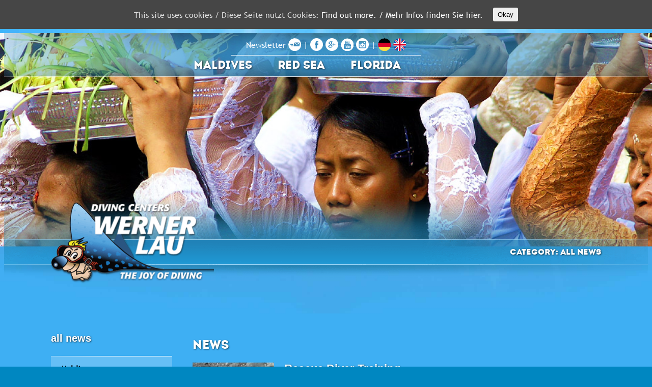

--- FILE ---
content_type: text/html; charset=UTF-8
request_url: https://www.wernerlau.com/en/blog/all/page/54/
body_size: 17379
content:
<!DOCTYPE HTML>
<html lang="en">
  <head>
  <meta charset="UTF-8" />
  <meta http-equiv="Content-Type" content="text/html; charset=UTF-8" />
  <link media="all" href="https://www.wernerlau.com/wp-content/cache/autoptimize/css/autoptimize_ed708168c6197c3ea98990c8f2287d17.css" rel="stylesheet" /><style media="screen and (max-width: 768px)">#nav{display:none}.entry img{max-width:100%;height:auto}.nachrichtenfelder{float:inherit;width:92%}#nachricht{padding:.8em 4%}</style><link media="screen" href="https://www.wernerlau.com/wp-content/cache/autoptimize/css/autoptimize_5103ba1e2803d73cb5ceec9a8f36fbcc.css" rel="stylesheet" /><title>all news Archive - Page 54 of 55 - Werner Lau Diving Centers</title>
  <link rel="icon" href="" type="image/x-icon" />
  <meta name="viewport" content="initial-scale=1, maximum-scale=1">

  
   
  <link rel="pingback" href="https://www.wernerlau.com/xmlrpc.php" />
  <script src="https://www.wernerlau.com/wp-includes/js/jquery/jquery.js?ver=1.12.4-wp"/></script>


<!--[if lt IE 9]>
<script src="https://www.wernerlau.com/wp-content/themes/web-labels/js/html5.js" type="text/javascript"></script>
<![endif]-->
	
	

	  
	<!-- This site is optimized with the Yoast SEO plugin v15.2.1 - https://yoast.com/wordpress/plugins/seo/ -->
	<meta name="robots" content="index, follow, max-snippet:-1, max-image-preview:large, max-video-preview:-1" />
	<link rel="canonical" href="https://www.wernerlau.com/en/blog/all/page/54/" />
	<link rel="prev" href="https://www.wernerlau.com/en/blog/all/page/53/" />
	<link rel="next" href="https://www.wernerlau.com/en/blog/all/page/55/" />
	<meta property="og:locale" content="en_GB" />
	<meta property="og:locale:alternate" content="de_DE" />
	<meta property="og:type" content="article" />
	<meta property="og:title" content="all news Archive - Page 54 of 55 - Werner Lau Diving Centers" />
	<meta property="og:url" content="https://www.wernerlau.com/en/blog/all/" />
	<meta property="og:site_name" content="Werner Lau Diving Centers" />
	<meta property="og:image" content="https://www.wernerlau.com/wp-content/uploads/2017/02/fb-default.jpg" />
	<meta property="og:image:width" content="1200" />
	<meta property="og:image:height" content="630" />
	<meta name="twitter:card" content="summary" />
	<script type="application/ld+json" class="yoast-schema-graph">{"@context":"https://schema.org","@graph":[{"@type":"WebSite","@id":"https://www.wernerlau.com/#website","url":"https://www.wernerlau.com/","name":"Werner Lau Diving Centers","description":"","potentialAction":[{"@type":"SearchAction","target":"https://www.wernerlau.com/?s={search_term_string}","query-input":"required name=search_term_string"}],"inLanguage":"en-GB"},{"@type":"CollectionPage","@id":"https://www.wernerlau.com/en/blog/all/page/54/#webpage","url":"https://www.wernerlau.com/en/blog/all/page/54/","name":"all news Archive - Page 54 of 55 - Werner Lau Diving Centers","isPartOf":{"@id":"https://www.wernerlau.com/#website"},"inLanguage":"en-GB","potentialAction":[{"@type":"ReadAction","target":["https://www.wernerlau.com/en/blog/all/page/54/"]}]}]}</script>
	<!-- / Yoast SEO plugin. -->


<link rel='dns-prefetch' href='//cdn.jsdelivr.net' />
<link rel='dns-prefetch' href='//s.w.org' />
<link href='https://fonts.gstatic.com' crossorigin='anonymous' rel='preconnect' />
<link href='https://ajax.googleapis.com' rel='preconnect' />
<link href='https://fonts.googleapis.com' rel='preconnect' />
<link rel="alternate" type="application/rss+xml" title="Werner Lau Diving Centers &raquo; all news Category Feed" href="https://www.wernerlau.com/en/blog/all/feed/" />
		<script type="text/javascript">
			window._wpemojiSettings = {"baseUrl":"https:\/\/s.w.org\/images\/core\/emoji\/13.0.0\/72x72\/","ext":".png","svgUrl":"https:\/\/s.w.org\/images\/core\/emoji\/13.0.0\/svg\/","svgExt":".svg","source":{"concatemoji":"https:\/\/www.wernerlau.com\/wp-includes\/js\/wp-emoji-release.min.js?ver=5.5.17"}};
			!function(e,a,t){var n,r,o,i=a.createElement("canvas"),p=i.getContext&&i.getContext("2d");function s(e,t){var a=String.fromCharCode;p.clearRect(0,0,i.width,i.height),p.fillText(a.apply(this,e),0,0);e=i.toDataURL();return p.clearRect(0,0,i.width,i.height),p.fillText(a.apply(this,t),0,0),e===i.toDataURL()}function c(e){var t=a.createElement("script");t.src=e,t.defer=t.type="text/javascript",a.getElementsByTagName("head")[0].appendChild(t)}for(o=Array("flag","emoji"),t.supports={everything:!0,everythingExceptFlag:!0},r=0;r<o.length;r++)t.supports[o[r]]=function(e){if(!p||!p.fillText)return!1;switch(p.textBaseline="top",p.font="600 32px Arial",e){case"flag":return s([127987,65039,8205,9895,65039],[127987,65039,8203,9895,65039])?!1:!s([55356,56826,55356,56819],[55356,56826,8203,55356,56819])&&!s([55356,57332,56128,56423,56128,56418,56128,56421,56128,56430,56128,56423,56128,56447],[55356,57332,8203,56128,56423,8203,56128,56418,8203,56128,56421,8203,56128,56430,8203,56128,56423,8203,56128,56447]);case"emoji":return!s([55357,56424,8205,55356,57212],[55357,56424,8203,55356,57212])}return!1}(o[r]),t.supports.everything=t.supports.everything&&t.supports[o[r]],"flag"!==o[r]&&(t.supports.everythingExceptFlag=t.supports.everythingExceptFlag&&t.supports[o[r]]);t.supports.everythingExceptFlag=t.supports.everythingExceptFlag&&!t.supports.flag,t.DOMReady=!1,t.readyCallback=function(){t.DOMReady=!0},t.supports.everything||(n=function(){t.readyCallback()},a.addEventListener?(a.addEventListener("DOMContentLoaded",n,!1),e.addEventListener("load",n,!1)):(e.attachEvent("onload",n),a.attachEvent("onreadystatechange",function(){"complete"===a.readyState&&t.readyCallback()})),(n=t.source||{}).concatemoji?c(n.concatemoji):n.wpemoji&&n.twemoji&&(c(n.twemoji),c(n.wpemoji)))}(window,document,window._wpemojiSettings);
		</script>
		
	










<link rel="https://api.w.org/" href="https://www.wernerlau.com/wp-json/" /><link rel="alternate" type="application/json" href="https://www.wernerlau.com/wp-json/wp/v2/categories/1301" /><link rel="EditURI" type="application/rsd+xml" title="RSD" href="https://www.wernerlau.com/xmlrpc.php?rsd" />
<link rel="wlwmanifest" type="application/wlwmanifest+xml" href="https://www.wernerlau.com/wp-includes/wlwmanifest.xml" /> 
<meta name="generator" content="WordPress 5.5.17" />

<!-- Bad Behavior 2.2.24 run time: 5.550 ms -->
<!-- <meta name="NextGEN" version="3.3.20" /> -->
<meta name="generator" content="Powered by WPBakery Page Builder - drag and drop page builder for WordPress."/>
<meta name="generator" content="Powered by Slider Revolution 6.2.23 - responsive, Mobile-Friendly Slider Plugin for WordPress with comfortable drag and drop interface." />
<link rel="icon" href="https://www.wernerlau.com/wp-content/uploads/2016/04/cropped-icon-45x45.png" sizes="32x32" />
<link rel="icon" href="https://www.wernerlau.com/wp-content/uploads/2016/04/cropped-icon-300x300.png" sizes="192x192" />
<link rel="apple-touch-icon" href="https://www.wernerlau.com/wp-content/uploads/2016/04/cropped-icon-300x300.png" />
<meta name="msapplication-TileImage" content="https://www.wernerlau.com/wp-content/uploads/2016/04/cropped-icon-300x300.png" />
<script type="text/javascript">function setREVStartSize(e){
			//window.requestAnimationFrame(function() {				 
				window.RSIW = window.RSIW===undefined ? window.innerWidth : window.RSIW;	
				window.RSIH = window.RSIH===undefined ? window.innerHeight : window.RSIH;	
				try {								
					var pw = document.getElementById(e.c).parentNode.offsetWidth,
						newh;
					pw = pw===0 || isNaN(pw) ? window.RSIW : pw;
					e.tabw = e.tabw===undefined ? 0 : parseInt(e.tabw);
					e.thumbw = e.thumbw===undefined ? 0 : parseInt(e.thumbw);
					e.tabh = e.tabh===undefined ? 0 : parseInt(e.tabh);
					e.thumbh = e.thumbh===undefined ? 0 : parseInt(e.thumbh);
					e.tabhide = e.tabhide===undefined ? 0 : parseInt(e.tabhide);
					e.thumbhide = e.thumbhide===undefined ? 0 : parseInt(e.thumbhide);
					e.mh = e.mh===undefined || e.mh=="" || e.mh==="auto" ? 0 : parseInt(e.mh,0);		
					if(e.layout==="fullscreen" || e.l==="fullscreen") 						
						newh = Math.max(e.mh,window.RSIH);					
					else{					
						e.gw = Array.isArray(e.gw) ? e.gw : [e.gw];
						for (var i in e.rl) if (e.gw[i]===undefined || e.gw[i]===0) e.gw[i] = e.gw[i-1];					
						e.gh = e.el===undefined || e.el==="" || (Array.isArray(e.el) && e.el.length==0)? e.gh : e.el;
						e.gh = Array.isArray(e.gh) ? e.gh : [e.gh];
						for (var i in e.rl) if (e.gh[i]===undefined || e.gh[i]===0) e.gh[i] = e.gh[i-1];
											
						var nl = new Array(e.rl.length),
							ix = 0,						
							sl;					
						e.tabw = e.tabhide>=pw ? 0 : e.tabw;
						e.thumbw = e.thumbhide>=pw ? 0 : e.thumbw;
						e.tabh = e.tabhide>=pw ? 0 : e.tabh;
						e.thumbh = e.thumbhide>=pw ? 0 : e.thumbh;					
						for (var i in e.rl) nl[i] = e.rl[i]<window.RSIW ? 0 : e.rl[i];
						sl = nl[0];									
						for (var i in nl) if (sl>nl[i] && nl[i]>0) { sl = nl[i]; ix=i;}															
						var m = pw>(e.gw[ix]+e.tabw+e.thumbw) ? 1 : (pw-(e.tabw+e.thumbw)) / (e.gw[ix]);					
						newh =  (e.gh[ix] * m) + (e.tabh + e.thumbh);
					}				
					if(window.rs_init_css===undefined) window.rs_init_css = document.head.appendChild(document.createElement("style"));					
					document.getElementById(e.c).height = newh+"px";
					window.rs_init_css.innerHTML += "#"+e.c+"_wrapper { height: "+newh+"px }";				
				} catch(e){
					console.log("Failure at Presize of Slider:" + e)
				}					   
			//});
		  };</script>
<noscript><style> .wpb_animate_when_almost_visible { opacity: 1; }</style></noscript>
  <!-- -->

  <!-- -->
<link rel='stylesheet' id='isotope-css-css'  href='https://www.wernerlau.com/wp-content/plugins/js_composer/assets/css/lib/isotope.min.css?ver=6.4.1' type='text/css' media='all' />
<link rel='stylesheet' id='prettyphoto-css'  href='https://www.wernerlau.com/wp-content/plugins/js_composer/assets/lib/prettyphoto/css/prettyPhoto.min.css?ver=6.4.1' type='text/css' media='all' />
</head>

<body class="archive paged category category-all category-1301 paged-54 category-paged-54 chrome wpb-js-composer js-comp-ver-6.4.1 vc_responsive">
<!-- 	<div class="hinweisbar"><span style="bold">Hinweis:</span><p class="texthinweis"></p></div>
-->


<section id="fixed-mobile">

<section id="mobile-navigation">
<div id="mobile-search">
	<form role="search" method="get" id="searchform" class="searchform" action="https://www.wernerlau.com/en/">
				<div>
					<label class="screen-reader-text" for="s">Search for:</label>
					<input type="text" value="" name="s" id="s" />
					<input type="submit" id="searchsubmit" value="Search" />
				</div>
			</form></div>
	<br class="clear" />
<div class="menu-mainnavi-en-container"><ul id="menu-mainnavi-en" class="menu"><li id="menu-item-286" class="menu-item menu-item-type-post_type menu-item-object-page menu-item-286"><a href="https://www.wernerlau.com/en/diving-maldives/">Maldives</a></li>
<li id="menu-item-283" class="menu-item menu-item-type-post_type menu-item-object-page menu-item-283"><a href="https://www.wernerlau.com/en/diving-red-sea/">Red Sea</a></li>
<li id="menu-item-279" class="menu-item menu-item-type-post_type menu-item-object-page menu-item-279"><a href="https://www.wernerlau.com/en/florida-2/">Florida</a></li>
</ul></div>	<div class="pre-navi">
	<!--Newsletter-->
		<a href="/subscribe-to-newsletter" class="newsletter">Newsletter <img class="newsletter-icon" src="https://www.wernerlau.com/wp-content/themes/web-labels/images/mail.png"></a>
	<br /><br />
	<!-- / Newsletter-->
	<!-- Social Media-->
	<a class="sociallogo" href="https://www.facebook.com/WernerLauDC" class="facebook" target="_blank"><img src="https://www.wernerlau.com/wp-content/themes/web-labels/images/fb-new.png"></a>
	<a class="sociallogo" href="https://plus.google.com/110354428216554237176/posts" class="gplus" target="_blank"><img src="https://www.wernerlau.com/wp-content/themes/web-labels/images/gl-new.png"></a>
	<a class="sociallogo" href="https://www.youtube.com/user/WernerLau" class="youtube" target="_blank"><img src="https://www.wernerlau.com/wp-content/themes/web-labels/images/yt-new.png"></a> 
	<a class="sociallogo" href="https://www.instagram.com/werner.lau/" class="instagram" target="_blank"><img src="https://www.wernerlau.com/wp-content/themes/web-labels/images/ig-new.png"></a>	<br /><br />
	<!-- / Social Media -->
	<!-- Sprachen-->
	<ul id="language">	<li class="lang-item lang-item-14 lang-item-de lang-item-first"><a lang="de-DE" hreflang="de-DE" href="https://www.wernerlau.com/blog/alle/"><img src="[data-uri]" title="Deutsch" alt="Deutsch" width="16" height="11" style="height: 11px; width: 16px;" /></a></li>
	<li class="lang-item lang-item-24 lang-item-en current-lang"><a lang="en-GB" hreflang="en-GB" href="https://www.wernerlau.com/en/blog/all/"><img src="[data-uri]" title="English" alt="English" width="16" height="11" style="height: 11px; width: 16px;" /></a></li>
</ul>
	<!-- / Sprachen-->
		
	</div> 
</section>

</section>
	
	<div id="menu-button">
		<div class="layers layer-1"></div>
		<div class="layers layer-2"></div>
		<div class="layers layer-3"></div>
	</div>
	
	
<section id="page">
<section id="header">

<header>
<div class="mobile-logo">	
    	<a id="logo" href="https://www.wernerlau.com/en" title=""><img alt=""  style="height: px;" src="https://www.wernerlau.com/wp-content/uploads/2016/09/logo-en-1.png" /></a>
    		</div>
	<div class="pre-navi">
	<!--Newsletter-->
		<a href="/subscribe-to-newsletter" class="newsletter">Newsletter <img class="newsletter-icon" src="https://www.wernerlau.com/wp-content/themes/web-labels/images/mail.png"></a>
	 |
	<!-- / Newsletter-->
	<!-- Social Media-->
	<a class="sociallogo" href="https://www.facebook.com/WernerLauDC" class="facebook" target="_blank"><img src="https://www.wernerlau.com/wp-content/themes/web-labels/images/fb-new.png"></a>
	<a class="sociallogo" href="https://plus.google.com/110354428216554237176/posts" class="gplus" target="_blank"><img src="https://www.wernerlau.com/wp-content/themes/web-labels/images/gl-new.png"></a>
	<a class="sociallogo" href="https://www.youtube.com/user/WernerLau" class="youtube" target="_blank"><img src="https://www.wernerlau.com/wp-content/themes/web-labels/images/yt-new.png"></a>
	<a class="sociallogo" href="https://www.instagram.com/werner.lau/" class="instagram" target="_blank"><img src="https://www.wernerlau.com/wp-content/themes/web-labels/images/ig-new.png"></a> |
	<!-- / Social Media -->
	<!-- Sprachen-->
	<ul id="language">	<li class="lang-item lang-item-14 lang-item-de lang-item-first"><a lang="de-DE" hreflang="de-DE" href="https://www.wernerlau.com/blog/alle/"><img src="[data-uri]" title="Deutsch" alt="Deutsch" width="16" height="11" style="height: 11px; width: 16px;" /></a></li>
	<li class="lang-item lang-item-24 lang-item-en current-lang"><a lang="en-GB" hreflang="en-GB" href="https://www.wernerlau.com/en/blog/all/"><img src="[data-uri]" title="English" alt="English" width="16" height="11" style="height: 11px; width: 16px;" /></a></li>
</ul>
	<!-- / Sprachen-->
		
	</div> 
	<div class="clear"></div>
	</div>	
<nav role="navigation" class=""  class="en-nav"><div class="menu-mainnavi-en-container"><ul id="menu-mainnavi-en-1" class="menu"><li class="menu-item menu-item-type-post_type menu-item-object-page menu-item-286"><a href="https://www.wernerlau.com/en/diving-maldives/">Maldives</a></li>
<li class="menu-item menu-item-type-post_type menu-item-object-page menu-item-283"><a href="https://www.wernerlau.com/en/diving-red-sea/">Red Sea</a></li>
<li class="menu-item menu-item-type-post_type menu-item-object-page menu-item-279"><a href="https://www.wernerlau.com/en/florida-2/">Florida</a></li>
</ul></div></nav>
</header>

<div id="head_slider">

			<!-- START wernerlau REVOLUTION SLIDER 6.2.23 --><p class="rs-p-wp-fix"></p>
			<rs-module-wrap id="rev_slider_1_1_wrapper" data-source="gallery" style="background:transparent;padding:0;margin:0px auto;margin-top:0;margin-bottom:0;">
				<rs-module id="rev_slider_1_1" style="" data-version="6.2.23">
					<rs-slides>
						<rs-slide data-key="rs-515" data-title="Slide" data-anim="ei:d;eo:d;s:600;r:0;t:fade;sl:d;">
							<img src="//www.wernerlau.com/wp-content/uploads/2016/04/header_bali_03.jpg" title="Rescue Diver Training" class="rev-slidebg" data-no-retina>
<!---->						</rs-slide>
						<rs-slide data-key="rs-516" data-title="Slide" data-anim="ei:d;eo:d;s:600;r:0;t:fade;sl:d;">
							<img src="//www.wernerlau.com/wp-content/uploads/2016/08/header_malediven_08.jpg" title="Rescue Diver Training" class="rev-slidebg" data-no-retina>
<!---->						</rs-slide>
						<rs-slide data-key="rs-517" data-title="Slide" data-anim="ei:d;eo:d;s:600;r:0;t:fade;sl:d;">
							<img src="//www.wernerlau.com/wp-content/uploads/2016/08/header_aegypten_04.jpg" title="Rescue Diver Training" class="rev-slidebg" data-no-retina>
<!---->						</rs-slide>
						<rs-slide data-key="rs-518" data-title="Slide" data-anim="ei:d;eo:d;s:600;r:0;t:fade;sl:d;">
							<img src="//www.wernerlau.com/wp-content/uploads/2016/04/header_fuerte_15.jpg" title="Rescue Diver Training" class="rev-slidebg" data-no-retina>
<!---->						</rs-slide>
						<rs-slide data-key="rs-519" data-title="Slide" data-anim="ei:d;eo:d;s:600;r:0;t:fade;sl:d;">
							<img src="//www.wernerlau.com/wp-content/uploads/2016/08/header_zypern_basis_02.jpg" title="Rescue Diver Training" class="rev-slidebg" data-no-retina>
<!---->						</rs-slide>
						<rs-slide data-key="rs-520" data-title="Slide" data-anim="ei:d;eo:d;s:600;r:0;t:fade;sl:d;">
							<img src="//www.wernerlau.com/wp-content/uploads/2016/04/header-aerial-back1.jpg" title="Rescue Diver Training" class="rev-slidebg" data-no-retina>
<!---->						</rs-slide>
					</rs-slides>
				</rs-module>
			</rs-module-wrap>
			<!-- END REVOLUTION SLIDER -->
</div>      
       
</section>

<div id="header_bottom">
<div id="hb-center">
    	<a id="logo" style="height: px;" href="https://www.wernerlau.com/en" title=""><img alt=""  style="height: px;" src="https://www.wernerlau.com/wp-content/uploads/2016/09/logo-en-1.png" /></a>
    	 <!-- Untermenüs neben Logo-->
	<div class="untermenu">
			
	<ul id="cat-overview">	<li style="color: #fff;">
		Category: <span>all news</span>		</li></ul>
				
	</div>
	<!-- / Untermenüs-->
		<div class="clear"></div>
</div>
<div class="clear"></div>

</div>  
<!-- <script>
$(document).ready(function(){
	if( $('#cat-overview li').length >= 22 ){$('#cat-overview').html('<li>Alle</li>')}
});
</script>-->
<section id="content-wrap-page">
	<section id="content-wrap">
					<aside class="inselsidebar">

	<!-- BEGINN INDIVIDUELLER MENÜS-->
 <div class="regionsmenu" style="display: block;">
<h4>all news</h4>

<div class="menu-fallbacksidebar-englisch-container"><ul id="menu-fallbacksidebar-englisch" class="menu"><li id="menu-item-29203" class="menu-item menu-item-type-custom menu-item-object-custom menu-item-has-children menu-item-29203"><a href="#/">Maldives</a>
<ul class="sub-menu">
	<li id="menu-item-29235" class="menu-item menu-item-type-post_type menu-item-object-page menu-item-29235"><a href="https://www.wernerlau.com/en/?page_id=18798">Filitheyo</a></li>
	<li id="menu-item-29237" class="menu-item menu-item-type-post_type menu-item-object-page menu-item-29237"><a href="https://www.wernerlau.com/en/?page_id=18904">Medhufushi</a></li>
	<li id="menu-item-29239" class="menu-item menu-item-type-post_type menu-item-object-page menu-item-29239"><a href="https://www.wernerlau.com/en/diving-maldives/hondaafushi/news-specials/">Hondaafushi</a></li>
</ul>
</li>
<li id="menu-item-29204" class="menu-item menu-item-type-custom menu-item-object-custom menu-item-has-children menu-item-29204"><a href="#/">Red Sea</a>
<ul class="sub-menu">
	<li id="menu-item-29256" class="menu-item menu-item-type-post_type menu-item-object-page menu-item-29256"><a href="https://www.wernerlau.com/en/diving-red-sea/marsa-alam/news-specials/">Marsa Alam</a></li>
</ul>
</li>
<li id="menu-item-29207" class="menu-item menu-item-type-custom menu-item-object-custom menu-item-has-children menu-item-29207"><a href="#/">Florida</a>
<ul class="sub-menu">
	<li id="menu-item-29271" class="menu-item menu-item-type-post_type menu-item-object-page menu-item-29271"><a href="https://www.wernerlau.com/florida/villa-la-favorita/news-specials/">Villa La Favorita</a></li>
	<li id="menu-item-29276" class="menu-item menu-item-type-post_type menu-item-object-page menu-item-29276"><a href="https://www.wernerlau.com/florida/villa-capricorn/news-specials/">Villa Capricorn</a></li>
	<li id="menu-item-29272" class="menu-item menu-item-type-post_type menu-item-object-page menu-item-29272"><a href="https://www.wernerlau.com/florida/villa-bequia/news-specials/">Villa Bequia</a></li>
</ul>
</li>
</ul></div><h6>More locations</h6>
</div>
<div class="standort-menu">
<div class="menu-fallbacksidebar-englisch-container"><ul id="menu-fallbacksidebar-englisch-1" class="menu"><li class="menu-item menu-item-type-custom menu-item-object-custom menu-item-has-children menu-item-29203"><a href="#/">Maldives</a>
<ul class="sub-menu">
	<li class="menu-item menu-item-type-post_type menu-item-object-page menu-item-29235"><a href="https://www.wernerlau.com/en/?page_id=18798">Filitheyo</a></li>
	<li class="menu-item menu-item-type-post_type menu-item-object-page menu-item-29237"><a href="https://www.wernerlau.com/en/?page_id=18904">Medhufushi</a></li>
	<li class="menu-item menu-item-type-post_type menu-item-object-page menu-item-29239"><a href="https://www.wernerlau.com/en/diving-maldives/hondaafushi/news-specials/">Hondaafushi</a></li>
</ul>
</li>
<li class="menu-item menu-item-type-custom menu-item-object-custom menu-item-has-children menu-item-29204"><a href="#/">Red Sea</a>
<ul class="sub-menu">
	<li class="menu-item menu-item-type-post_type menu-item-object-page menu-item-29256"><a href="https://www.wernerlau.com/en/diving-red-sea/marsa-alam/news-specials/">Marsa Alam</a></li>
</ul>
</li>
<li class="menu-item menu-item-type-custom menu-item-object-custom menu-item-has-children menu-item-29207"><a href="#/">Florida</a>
<ul class="sub-menu">
	<li class="menu-item menu-item-type-post_type menu-item-object-page menu-item-29271"><a href="https://www.wernerlau.com/florida/villa-la-favorita/news-specials/">Villa La Favorita</a></li>
	<li class="menu-item menu-item-type-post_type menu-item-object-page menu-item-29276"><a href="https://www.wernerlau.com/florida/villa-capricorn/news-specials/">Villa Capricorn</a></li>
	<li class="menu-item menu-item-type-post_type menu-item-object-page menu-item-29272"><a href="https://www.wernerlau.com/florida/villa-bequia/news-specials/">Villa Bequia</a></li>
</ul>
</li>
</ul></div></div>
<!-- / ENDE INDIVIDUELLER MENÜS -->
				
</aside>


        
			<section id="content" class="links blog-content" role="main">
            <h1>News</h1>
				
				
         		<div id="post-24462">
          
          			<article class="entry post-vorschau" role="article">
                  		<a class="vorschau links" href="https://www.wernerlau.com/en/all/blog/rescue-diver-training/" rel="bookmark" title=" - Rescue Diver Training"><img width="150" height="150" src="https://www.wernerlau.com/wp-content/uploads/2016/09/divingresue5-150x150.jpg" class="attachment-thumbnail size-thumbnail wp-post-image" alt="" loading="lazy" srcset="https://www.wernerlau.com/wp-content/uploads/2016/09/divingresue5-150x150.jpg 150w, https://www.wernerlau.com/wp-content/uploads/2016/09/divingresue5-45x45.jpg 45w" sizes="(max-width: 150px) 100vw, 150px" /></a>
            			<div class="vorschau-text">
                        	<hgroup><h3><a href="https://www.wernerlau.com/en/all/blog/rescue-diver-training/" rel="bookmark" title=" - Rescue Diver Training">Rescue Diver Training</a></h3></hgroup>
                        	Last week we did some training for diving accident with our divegudies. Different kind of scenarios were on the plan:  unconscious diver at the surface, missing diver, breathing or not breathing ... all the skills are refreshed. With a bit of fun but the necessary seriousness they [...]                            
                            <div class="weiter-lesen"><strong>06/07/2016</strong><br /><a href="https://www.wernerlau.com/en/all/blog/rescue-diver-training/" rel="bookmark" title=" - Rescue Diver Training">read more »</a></div>
                        </div>
            			<br class="clear" />
          			</article><!--/entry -->
       			 </div><!--/post -->

					
         		<div id="post-24098">
          
          			<article class="entry post-vorschau" role="article">
                  		<a class="vorschau links" href="https://www.wernerlau.com/en/all/blog/happy-eid-2/" rel="bookmark" title=" - Happy Eid"><img width="150" height="150" src="https://www.wernerlau.com/wp-content/uploads/2016/09/20160613_180520_resized-150x150.jpg" class="attachment-thumbnail size-thumbnail wp-post-image" alt="" loading="lazy" srcset="https://www.wernerlau.com/wp-content/uploads/2016/09/20160613_180520_resized-150x150.jpg 150w, https://www.wernerlau.com/wp-content/uploads/2016/09/20160613_180520_resized-45x45.jpg 45w" sizes="(max-width: 150px) 100vw, 150px" /></a>
            			<div class="vorschau-text">
                        	<hgroup><h3><a href="https://www.wernerlau.com/en/all/blog/happy-eid-2/" rel="bookmark" title=" - Happy Eid">Happy Eid</a></h3></hgroup>
                        	Here is the last part of Bernd Schreibers breathtaking pictures. Thansk a lot, Bernd. It is time to pass by again :-)                            
                            <div class="weiter-lesen"><strong>06/07/2016</strong><br /><a href="https://www.wernerlau.com/en/all/blog/happy-eid-2/" rel="bookmark" title=" - Happy Eid">read more »</a></div>
                        </div>
            			<br class="clear" />
          			</article><!--/entry -->
       			 </div><!--/post -->

					
         		<div id="post-24396">
          
          			<article class="entry post-vorschau" role="article">
                  		<a class="vorschau links" href="https://www.wernerlau.com/en/all/blog/alam-anda-gym-2/" rel="bookmark" title=" - Alam Anda Gym !!"><img width="150" height="150" src="https://www.wernerlau.com/wp-content/uploads/2016/09/fitness1-150x150.jpg" class="attachment-thumbnail size-thumbnail wp-post-image" alt="" loading="lazy" srcset="https://www.wernerlau.com/wp-content/uploads/2016/09/fitness1-150x150.jpg 150w, https://www.wernerlau.com/wp-content/uploads/2016/09/fitness1-45x45.jpg 45w" sizes="(max-width: 150px) 100vw, 150px" /></a>
            			<div class="vorschau-text">
                        	<hgroup><h3><a href="https://www.wernerlau.com/en/all/blog/alam-anda-gym-2/" rel="bookmark" title=" - Alam Anda Gym !!">Alam Anda Gym !!</a></h3></hgroup>
                        	We now set up a small gym for all our fitness enthusiasts! Just perfect for the diving free or rainy day !                            
                            <div class="weiter-lesen"><strong>05/07/2016</strong><br /><a href="https://www.wernerlau.com/en/all/blog/alam-anda-gym-2/" rel="bookmark" title=" - Alam Anda Gym !!">read more »</a></div>
                        </div>
            			<br class="clear" />
          			</article><!--/entry -->
       			 </div><!--/post -->

					
         		<div id="post-24273">
          
          			<article class="entry post-vorschau" role="article">
                  		<a class="vorschau links" href="https://www.wernerlau.com/en/all/blog/scooter-service-2/" rel="bookmark" title=" - SCOOTER SERVICE"><img width="150" height="150" src="https://www.wernerlau.com/wp-content/uploads/2016/09/aa-26-150x150.jpg" class="attachment-thumbnail size-thumbnail wp-post-image" alt="" loading="lazy" srcset="https://www.wernerlau.com/wp-content/uploads/2016/09/aa-26-150x150.jpg 150w, https://www.wernerlau.com/wp-content/uploads/2016/09/aa-26-45x45.jpg 45w" sizes="(max-width: 150px) 100vw, 150px" /></a>
            			<div class="vorschau-text">
                        	<hgroup><h3><a href="https://www.wernerlau.com/en/all/blog/scooter-service-2/" rel="bookmark" title=" - SCOOTER SERVICE">SCOOTER SERVICE</a></h3></hgroup>
                        	Once a month is time to take good care of our old fashioned, but very reliable and fun scooters. Propellers, trigger command and O rings must be checked often and carefully so to guarantee a smooth trip in our channels. They can be used also [...]                            
                            <div class="weiter-lesen"><strong>04/07/2016</strong><br /><a href="https://www.wernerlau.com/en/all/blog/scooter-service-2/" rel="bookmark" title=" - SCOOTER SERVICE">read more »</a></div>
                        </div>
            			<br class="clear" />
          			</article><!--/entry -->
       			 </div><!--/post -->

					
         		<div id="post-24596">
          
          			<article class="entry post-vorschau" role="article">
                  		<a class="vorschau links" href="https://www.wernerlau.com/en/all/blog/jaya-der-stille-versteher-2/" rel="bookmark" title=" - Jaya der stille „Versteher“"><img width="150" height="150" src="https://www.wernerlau.com/wp-content/uploads/2016/09/jayares-150x150.jpg" class="attachment-thumbnail size-thumbnail wp-post-image" alt="" loading="lazy" srcset="https://www.wernerlau.com/wp-content/uploads/2016/09/jayares-150x150.jpg 150w, https://www.wernerlau.com/wp-content/uploads/2016/09/jayares-45x45.jpg 45w" sizes="(max-width: 150px) 100vw, 150px" /></a>
            			<div class="vorschau-text">
                        	<hgroup><h3><a href="https://www.wernerlau.com/en/all/blog/jaya-der-stille-versteher-2/" rel="bookmark" title=" - Jaya der stille „Versteher“">Jaya der stille „Versteher“</a></h3></hgroup>
                        	Jaya (Ketut Jaya) works for us since 2008 and has learned from "Chief-Captain" Gede how to drive boats. Today he is a good captain too, who always does his work quietly and besides he is always helpful to the guests. It was his wish from childhood [...]                            
                            <div class="weiter-lesen"><strong>04/07/2016</strong><br /><a href="https://www.wernerlau.com/en/all/blog/jaya-der-stille-versteher-2/" rel="bookmark" title=" - Jaya der stille „Versteher“">read more »</a></div>
                        </div>
            			<br class="clear" />
          			</article><!--/entry -->
       			 </div><!--/post -->

					
         		<div id="post-24107">
          
          			<article class="entry post-vorschau" role="article">
                  		<a class="vorschau links" href="https://www.wernerlau.com/en/all/blog/morgensport-in-marsa-egla-mit-roland-2/" rel="bookmark" title=" - Morgensport in Marsa Egla mit Roland"><img width="150" height="150" src="https://www.wernerlau.com/wp-content/uploads/2016/09/img_7067-150x150.jpg" class="attachment-thumbnail size-thumbnail wp-post-image" alt="" loading="lazy" srcset="https://www.wernerlau.com/wp-content/uploads/2016/09/img_7067-150x150.jpg 150w, https://www.wernerlau.com/wp-content/uploads/2016/09/img_7067-45x45.jpg 45w" sizes="(max-width: 150px) 100vw, 150px" /></a>
            			<div class="vorschau-text">
                        	<hgroup><h3><a href="https://www.wernerlau.com/en/all/blog/morgensport-in-marsa-egla-mit-roland-2/" rel="bookmark" title=" - Morgensport in Marsa Egla mit Roland">Morgensport in Marsa Egla mit Roland</a></h3></hgroup>
                        	The OWD students of Ilona decide on their last day to go with Roland for an early monring dive. Karl, the dugong was there! That means the breakfast was a bit short and the bubbles bigger:::))) But they saw Karl. Was good fun with with [...]                            
                            <div class="weiter-lesen"><strong>01/07/2016</strong><br /><a href="https://www.wernerlau.com/en/all/blog/morgensport-in-marsa-egla-mit-roland-2/" rel="bookmark" title=" - Morgensport in Marsa Egla mit Roland">read more »</a></div>
                        </div>
            			<br class="clear" />
          			</article><!--/entry -->
       			 </div><!--/post -->

					
         		<div id="post-24280">
          
          			<article class="entry post-vorschau" role="article">
                  		<a class="vorschau links" href="https://www.wernerlau.com/en/all/blog/well-done-to-all-2/" rel="bookmark" title=" - WELL DONE TO ALL !!"><img width="150" height="150" src="https://www.wernerlau.com/wp-content/uploads/2016/09/aa26-150x150.jpg" class="attachment-thumbnail size-thumbnail wp-post-image" alt="" loading="lazy" srcset="https://www.wernerlau.com/wp-content/uploads/2016/09/aa26-150x150.jpg 150w, https://www.wernerlau.com/wp-content/uploads/2016/09/aa26-45x45.jpg 45w" sizes="(max-width: 150px) 100vw, 150px" /></a>
            			<div class="vorschau-text">
                        	<hgroup><h3><a href="https://www.wernerlau.com/en/all/blog/well-done-to-all-2/" rel="bookmark" title=" - WELL DONE TO ALL !!">WELL DONE TO ALL !!</a></h3></hgroup>
                        	A busy 10 days here in Medhufushi: open water courses up to advanced, always happy days. Congratulations goes to :  Madhav for his Open Water, Sara and Steffi for Open Water and Nitrox, Pia for Nitrox and last but not least Jonas for Advanced and [...]                            
                            <div class="weiter-lesen"><strong>28/06/2016</strong><br /><a href="https://www.wernerlau.com/en/all/blog/well-done-to-all-2/" rel="bookmark" title=" - WELL DONE TO ALL !!">read more »</a></div>
                        </div>
            			<br class="clear" />
          			</article><!--/entry -->
       			 </div><!--/post -->

					
         		<div id="post-24607">
          
          			<article class="entry post-vorschau" role="article">
                  		<a class="vorschau links" href="https://www.wernerlau.com/en/all/blog/ein-tag-in-secret-bay-2/" rel="bookmark" title=" - Ein Tag in Secret Bay"><img width="150" height="150" src="https://www.wernerlau.com/wp-content/uploads/2016/09/sb1-150x150.jpg" class="attachment-thumbnail size-thumbnail wp-post-image" alt="" loading="lazy" srcset="https://www.wernerlau.com/wp-content/uploads/2016/09/sb1-150x150.jpg 150w, https://www.wernerlau.com/wp-content/uploads/2016/09/sb1-45x45.jpg 45w" sizes="(max-width: 150px) 100vw, 150px" /></a>
            			<div class="vorschau-text">
                        	<hgroup><h3><a href="https://www.wernerlau.com/en/all/blog/ein-tag-in-secret-bay-2/" rel="bookmark" title=" - Ein Tag in Secret Bay">Ein Tag in Secret Bay</a></h3></hgroup>
                        	Several times a month, when conditions are good, we drive by car to Secret Bay. At these times it is high tide and therefore the water is relatively clear. We make two dives there in a wonderful bay with shallow waters and ……….. without corals. [...]                            
                            <div class="weiter-lesen"><strong>27/06/2016</strong><br /><a href="https://www.wernerlau.com/en/all/blog/ein-tag-in-secret-bay-2/" rel="bookmark" title=" - Ein Tag in Secret Bay">read more »</a></div>
                        </div>
            			<br class="clear" />
          			</article><!--/entry -->
       			 </div><!--/post -->

					
         		<div id="post-24612">
          
          			<article class="entry post-vorschau" role="article">
                  		<a class="vorschau links" href="https://www.wernerlau.com/en/all/blog/kamir-ein-umsichtiger-captain-2/" rel="bookmark" title=" - Kamir, ein umsichtiger Captain"><img width="150" height="150" src="https://www.wernerlau.com/wp-content/uploads/2016/09/kamir1res-150x150.jpg" class="attachment-thumbnail size-thumbnail wp-post-image" alt="" loading="lazy" srcset="https://www.wernerlau.com/wp-content/uploads/2016/09/kamir1res-150x150.jpg 150w, https://www.wernerlau.com/wp-content/uploads/2016/09/kamir1res-45x45.jpg 45w" sizes="(max-width: 150px) 100vw, 150px" /></a>
            			<div class="vorschau-text">
                        	<hgroup><h3><a href="https://www.wernerlau.com/en/all/blog/kamir-ein-umsichtiger-captain-2/" rel="bookmark" title=" - Kamir, ein umsichtiger Captain">Kamir, ein umsichtiger Captain</a></h3></hgroup>
                        	Kamir (Gede Kamir) had already exercised his profession as a Captain when he joined us in the year 2007. Like all captains, he also was trained by Gede and Düde to drive the big fiberglass boats. The respect for these big boats still exists, as [...]                            
                            <div class="weiter-lesen"><strong>20/06/2016</strong><br /><a href="https://www.wernerlau.com/en/all/blog/kamir-ein-umsichtiger-captain-2/" rel="bookmark" title=" - Kamir, ein umsichtiger Captain">read more »</a></div>
                        </div>
            			<br class="clear" />
          			</article><!--/entry -->
       			 </div><!--/post -->

					
         		<div id="post-24285">
          
          			<article class="entry post-vorschau" role="article">
                  		<a class="vorschau links" href="https://www.wernerlau.com/en/all/blog/all-aboard/" rel="bookmark" title=" - ALL ABOARD!"><img width="150" height="150" src="https://www.wernerlau.com/wp-content/uploads/2016/09/aa22-150x150.jpg" class="attachment-thumbnail size-thumbnail wp-post-image" alt="" loading="lazy" srcset="https://www.wernerlau.com/wp-content/uploads/2016/09/aa22-150x150.jpg 150w, https://www.wernerlau.com/wp-content/uploads/2016/09/aa22-45x45.jpg 45w" sizes="(max-width: 150px) 100vw, 150px" /></a>
            			<div class="vorschau-text">
                        	<hgroup><h3><a href="https://www.wernerlau.com/en/all/blog/all-aboard/" rel="bookmark" title=" - ALL ABOARD!">ALL ABOARD!</a></h3></hgroup>
                        	This week we had a nice family visiting us, they come from India and they came to Medhufushi with one thing in mind: diving. It´s a bit of a mix: Kiara, the youngest, age 14, wanted to try for her first time and went splendidly, [...]                            
                            <div class="weiter-lesen"><strong>20/06/2016</strong><br /><a href="https://www.wernerlau.com/en/all/blog/all-aboard/" rel="bookmark" title=" - ALL ABOARD!">read more »</a></div>
                        </div>
            			<br class="clear" />
          			</article><!--/entry -->
       			 </div><!--/post -->

					
         		<div id="post-24471">
          
          			<article class="entry post-vorschau" role="article">
                  		<a class="vorschau links" href="https://www.wernerlau.com/en/all/blog/lovelog-ein-herz-fuer-das-riff-2/" rel="bookmark" title=" - Lovelog- Ein Herz für das Riff"><img width="150" height="150" src="https://www.wernerlau.com/wp-content/uploads/2016/09/lovelocknew5-150x150.jpg" class="attachment-thumbnail size-thumbnail wp-post-image" alt="" loading="lazy" srcset="https://www.wernerlau.com/wp-content/uploads/2016/09/lovelocknew5-150x150.jpg 150w, https://www.wernerlau.com/wp-content/uploads/2016/09/lovelocknew5-45x45.jpg 45w" sizes="(max-width: 150px) 100vw, 150px" /></a>
            			<div class="vorschau-text">
                        	<hgroup><h3><a href="https://www.wernerlau.com/en/all/blog/lovelog-ein-herz-fuer-das-riff-2/" rel="bookmark" title=" - Lovelog- Ein Herz für das Riff">Lovelog- Ein Herz für das Riff</a></h3></hgroup>
                        	Since a few weeks we sell Love locks in the dive shop. Whether wedding anniversary, honeymoon or just for fun-you can buy from us a love lock and attach it to our artificial reefs at the housereef. Since they are made of metal, the corals [...]                            
                            <div class="weiter-lesen"><strong>14/06/2016</strong><br /><a href="https://www.wernerlau.com/en/all/blog/lovelog-ein-herz-fuer-das-riff-2/" rel="bookmark" title=" - Lovelog- Ein Herz für das Riff">read more »</a></div>
                        </div>
            			<br class="clear" />
          			</article><!--/entry -->
       			 </div><!--/post -->

					
         		<div id="post-24291">
          
          			<article class="entry post-vorschau" role="article">
                  		<a class="vorschau links" href="https://www.wernerlau.com/en/all/blog/geniesse-deinen-tag-2/" rel="bookmark" title=" - Genieße deinen Tag"><img width="150" height="150" src="https://www.wernerlau.com/wp-content/uploads/2016/09/aa-19-150x150.jpg" class="attachment-thumbnail size-thumbnail wp-post-image" alt="" loading="lazy" srcset="https://www.wernerlau.com/wp-content/uploads/2016/09/aa-19-150x150.jpg 150w, https://www.wernerlau.com/wp-content/uploads/2016/09/aa-19-45x45.jpg 45w" sizes="(max-width: 150px) 100vw, 150px" /></a>
            			<div class="vorschau-text">
                        	<hgroup><h3><a href="https://www.wernerlau.com/en/all/blog/geniesse-deinen-tag-2/" rel="bookmark" title=" - Genieße deinen Tag">Genieße deinen Tag</a></h3></hgroup>
                        	nice to see our diving dhoni AAA24 approaching the dive center jetty in the morning. It means we are going to dive! No stress for anybody, don´t worry about your gear and cylinders, we take care of it. The dhoni crew and Mashek, our precious [...]                            
                            <div class="weiter-lesen"><strong>13/06/2016</strong><br /><a href="https://www.wernerlau.com/en/all/blog/geniesse-deinen-tag-2/" rel="bookmark" title=" - Genieße deinen Tag">read more »</a></div>
                        </div>
            			<br class="clear" />
          			</article><!--/entry -->
       			 </div><!--/post -->

					
         		<div id="post-24621">
          
          			<article class="entry post-vorschau" role="article">
                  		<a class="vorschau links" href="https://www.wernerlau.com/en/all/blog/bruni-the-diving-grandmother/" rel="bookmark" title=" - Bruni, the diving grandmother"><img width="150" height="150" src="https://www.wernerlau.com/wp-content/uploads/2016/09/bruni1-150x150.jpg" class="attachment-thumbnail size-thumbnail wp-post-image" alt="" loading="lazy" srcset="https://www.wernerlau.com/wp-content/uploads/2016/09/bruni1-150x150.jpg 150w, https://www.wernerlau.com/wp-content/uploads/2016/09/bruni1-45x45.jpg 45w" sizes="(max-width: 150px) 100vw, 150px" /></a>
            			<div class="vorschau-text">
                        	<hgroup><h3><a href="https://www.wernerlau.com/en/all/blog/bruni-the-diving-grandmother/" rel="bookmark" title=" - Bruni, the diving grandmother">Bruni, the diving grandmother</a></h3></hgroup>
                        	Recently we had the joy to fulfil a long desired wish. Bruni already wanted to learn to dive for a long time and on this road she also had some bad experiences. Therefore she was very enthusiastic when she succeeded and got her OWD license. [...]                            
                            <div class="weiter-lesen"><strong>13/06/2016</strong><br /><a href="https://www.wernerlau.com/en/all/blog/bruni-the-diving-grandmother/" rel="bookmark" title=" - Bruni, the diving grandmother">read more »</a></div>
                        </div>
            			<br class="clear" />
          			</article><!--/entry -->
       			 </div><!--/post -->

					
         		<div id="post-24405">
          
          			<article class="entry post-vorschau" role="article">
                  		<a class="vorschau links" href="https://www.wernerlau.com/en/all/blog/and-the-winners-are-2/" rel="bookmark" title=" - And the winners are&#8230;&#8230;."><img width="150" height="150" src="https://www.wernerlau.com/wp-content/uploads/2016/09/sing3-150x150.jpg" class="attachment-thumbnail size-thumbnail wp-post-image" alt="" loading="lazy" srcset="https://www.wernerlau.com/wp-content/uploads/2016/09/sing3-150x150.jpg 150w, https://www.wernerlau.com/wp-content/uploads/2016/09/sing3-45x45.jpg 45w" sizes="(max-width: 150px) 100vw, 150px" /></a>
            			<div class="vorschau-text">
                        	<hgroup><h3><a href="https://www.wernerlau.com/en/all/blog/and-the-winners-are-2/" rel="bookmark" title=" - And the winners are&#8230;&#8230;.">And the winners are&#8230;&#8230;.</a></h3></hgroup>
                        	The Regency Buleleng regularly organizes competitions in various categories, such as cooking, dancing or religious singing, in order to promote its culture. Therefore each district of the regency should send participants, so they can compete against each other. This time the topic was choir singing. [...]                            
                            <div class="weiter-lesen"><strong>11/06/2016</strong><br /><a href="https://www.wernerlau.com/en/all/blog/and-the-winners-are-2/" rel="bookmark" title=" - And the winners are&#8230;&#8230;.">read more »</a></div>
                        </div>
            			<br class="clear" />
          			</article><!--/entry -->
       			 </div><!--/post -->

					
         		<div id="post-24201">
          
          			<article class="entry post-vorschau" role="article">
                  		<a class="vorschau links" href="https://www.wernerlau.com/en/all/blog/welcome-charl/" rel="bookmark" title=" - Welcome Charl"><img width="150" height="150" src="https://www.wernerlau.com/wp-content/uploads/2016/09/charl-150x150.jpg" class="attachment-thumbnail size-thumbnail wp-post-image" alt="" loading="lazy" srcset="https://www.wernerlau.com/wp-content/uploads/2016/09/charl-150x150.jpg 150w, https://www.wernerlau.com/wp-content/uploads/2016/09/charl-300x300.jpg 300w, https://www.wernerlau.com/wp-content/uploads/2016/09/charl-45x45.jpg 45w, https://www.wernerlau.com/wp-content/uploads/2016/09/charl.jpg 720w" sizes="(max-width: 150px) 100vw, 150px" /></a>
            			<div class="vorschau-text">
                        	<hgroup><h3><a href="https://www.wernerlau.com/en/all/blog/welcome-charl/" rel="bookmark" title=" - Welcome Charl">Welcome Charl</a></h3></hgroup>
                        	We are happy to welcome our new team member, Charl, on Bathala! Charl comes from South Africa and besides Afrikaans and Dutch, he also speaks German and English. After a solid experience as a “Werner Lau” dive instructor in the Red Sea (Sharm-el-Sheikh and Marsa [...]                            
                            <div class="weiter-lesen"><strong>11/06/2016</strong><br /><a href="https://www.wernerlau.com/en/all/blog/welcome-charl/" rel="bookmark" title=" - Welcome Charl">read more »</a></div>
                        </div>
            			<br class="clear" />
          			</article><!--/entry -->
       			 </div><!--/post -->

					
         		<div id="post-23934">
          
          			<article class="entry post-vorschau" role="article">
                  		<a class="vorschau links" href="https://www.wernerlau.com/en/all/blog/boot-2/" rel="bookmark" title=" - BOOT"><img width="150" height="150" src="https://www.wernerlau.com/wp-content/uploads/2016/09/boat1-150x150.jpg" class="attachment-thumbnail size-thumbnail wp-post-image" alt="" loading="lazy" srcset="https://www.wernerlau.com/wp-content/uploads/2016/09/boat1-150x150.jpg 150w, https://www.wernerlau.com/wp-content/uploads/2016/09/boat1-45x45.jpg 45w" sizes="(max-width: 150px) 100vw, 150px" /></a>
            			<div class="vorschau-text">
                        	<hgroup><h3><a href="https://www.wernerlau.com/en/all/blog/boot-2/" rel="bookmark" title=" - BOOT">BOOT</a></h3></hgroup>
                        	<p>When there is to much wind to do watersports we use the time to do some cleaning and maintenance on our boat.</p>
                            
                            <div class="weiter-lesen"><strong>10/06/2016</strong><br /><a href="https://www.wernerlau.com/en/all/blog/boot-2/" rel="bookmark" title=" - BOOT">read more »</a></div>
                        </div>
            			<br class="clear" />
          			</article><!--/entry -->
       			 </div><!--/post -->

					
         		<div id="post-24297">
          
          			<article class="entry post-vorschau" role="article">
                  		<a class="vorschau links" href="https://www.wernerlau.com/en/all/blog/goodbye-ale-and-thank-you/" rel="bookmark" title=" - GOODBYE ALE AND THANK YOU!"><img width="150" height="150" src="https://www.wernerlau.com/wp-content/uploads/2016/09/aaa13-150x150.jpg" class="attachment-thumbnail size-thumbnail wp-post-image" alt="" loading="lazy" srcset="https://www.wernerlau.com/wp-content/uploads/2016/09/aaa13-150x150.jpg 150w, https://www.wernerlau.com/wp-content/uploads/2016/09/aaa13-45x45.jpg 45w" sizes="(max-width: 150px) 100vw, 150px" /></a>
            			<div class="vorschau-text">
                        	<hgroup><h3><a href="https://www.wernerlau.com/en/all/blog/goodbye-ale-and-thank-you/" rel="bookmark" title=" - GOODBYE ALE AND THANK YOU!">GOODBYE ALE AND THANK YOU!</a></h3></hgroup>
                        	Just few days ago Alessandro had to leave Medhufushi as he found out he has a problem with his back and needs some medical help. It´s a pity for us here in the dive centre and also for the Sheena crew, as he showed remarkable [...]                            
                            <div class="weiter-lesen"><strong>04/06/2016</strong><br /><a href="https://www.wernerlau.com/en/all/blog/goodbye-ale-and-thank-you/" rel="bookmark" title=" - GOODBYE ALE AND THANK YOU!">read more »</a></div>
                        </div>
            			<br class="clear" />
          			</article><!--/entry -->
       			 </div><!--/post -->

					
         		<div id="post-24626">
          
          			<article class="entry post-vorschau" role="article">
                  		<a class="vorschau links" href="https://www.wernerlau.com/en/all/blog/widia-the-inexhaustible-helper/" rel="bookmark" title=" - Widia, the inexhaustible helper"><img width="150" height="150" src="https://www.wernerlau.com/wp-content/uploads/2016/09/widia2res-150x150.jpg" class="attachment-thumbnail size-thumbnail wp-post-image" alt="" loading="lazy" srcset="https://www.wernerlau.com/wp-content/uploads/2016/09/widia2res-150x150.jpg 150w, https://www.wernerlau.com/wp-content/uploads/2016/09/widia2res-45x45.jpg 45w, https://www.wernerlau.com/wp-content/uploads/2016/09/widia2res.jpg 591w" sizes="(max-width: 150px) 100vw, 150px" /></a>
            			<div class="vorschau-text">
                        	<hgroup><h3><a href="https://www.wernerlau.com/en/all/blog/widia-the-inexhaustible-helper/" rel="bookmark" title=" - Widia, the inexhaustible helper">Widia, the inexhaustible helper</a></h3></hgroup>
                        	Widia (Nengah Widia) has literally won his work with us: when there are several applicants, the decision has to be done by drawing numbers. It was actually for a job as captain, but Widia is not a man who pushes himself to the front. He [...]                            
                            <div class="weiter-lesen"><strong>03/06/2016</strong><br /><a href="https://www.wernerlau.com/en/all/blog/widia-the-inexhaustible-helper/" rel="bookmark" title=" - Widia, the inexhaustible helper">read more »</a></div>
                        </div>
            			<br class="clear" />
          			</article><!--/entry -->
       			 </div><!--/post -->

					
         		<div id="post-24485">
          
          			<article class="entry post-vorschau" role="article">
                  		<a class="vorschau links" href="https://www.wernerlau.com/en/all/blog/7-years-siddhartha-2/" rel="bookmark" title=" - 7 Years Siddhartha"><img width="150" height="150" src="https://www.wernerlau.com/wp-content/uploads/2016/09/hbdsid2016-10-150x150.jpg" class="attachment-thumbnail size-thumbnail wp-post-image" alt="" loading="lazy" srcset="https://www.wernerlau.com/wp-content/uploads/2016/09/hbdsid2016-10-150x150.jpg 150w, https://www.wernerlau.com/wp-content/uploads/2016/09/hbdsid2016-10-45x45.jpg 45w" sizes="(max-width: 150px) 100vw, 150px" /></a>
            			<div class="vorschau-text">
                        	<hgroup><h3><a href="https://www.wernerlau.com/en/all/blog/7-years-siddhartha-2/" rel="bookmark" title=" - 7 Years Siddhartha">7 Years Siddhartha</a></h3></hgroup>
                        	1st June - Celebration of Siddhartha's 7th anniversary! For warm up we did some Aerobic guided by Ruby, followed by games, presents and Lunch together . Thanks to Siddhartha Management and Team team for organize this awsome day- we all had so much fun.                            
                            <div class="weiter-lesen"><strong>03/06/2016</strong><br /><a href="https://www.wernerlau.com/en/all/blog/7-years-siddhartha-2/" rel="bookmark" title=" - 7 Years Siddhartha">read more »</a></div>
                        </div>
            			<br class="clear" />
          			</article><!--/entry -->
       			 </div><!--/post -->

					
         		<div id="post-24117">
          
          			<article class="entry post-vorschau" role="article">
                  		<a class="vorschau links" href="https://www.wernerlau.com/en/all/blog/bernd-schreiber-teil-iii-details-2/" rel="bookmark" title=" - Bernd Schreiber Teil III: Details"><img width="150" height="150" src="https://www.wernerlau.com/wp-content/uploads/2016/09/bernd-schreiber-oasis-03-2016-5237-150x150.jpg" class="attachment-thumbnail size-thumbnail wp-post-image" alt="" loading="lazy" srcset="https://www.wernerlau.com/wp-content/uploads/2016/09/bernd-schreiber-oasis-03-2016-5237-150x150.jpg 150w, https://www.wernerlau.com/wp-content/uploads/2016/09/bernd-schreiber-oasis-03-2016-5237-45x45.jpg 45w" sizes="(max-width: 150px) 100vw, 150px" /></a>
            			<div class="vorschau-text">
                        	<hgroup><h3><a href="https://www.wernerlau.com/en/all/blog/bernd-schreiber-teil-iii-details-2/" rel="bookmark" title=" - Bernd Schreiber Teil III: Details">Bernd Schreiber Teil III: Details</a></h3></hgroup>
                        	Here is the next part of Bernd Schreibers amazing pictures. A 4th part will come, after that you have to come again, Bernd B) B) B) Thanks a lot !                            
                            <div class="weiter-lesen"><strong>01/06/2016</strong><br /><a href="https://www.wernerlau.com/en/all/blog/bernd-schreiber-teil-iii-details-2/" rel="bookmark" title=" - Bernd Schreiber Teil III: Details">read more »</a></div>
                        </div>
            			<br class="clear" />
          			</article><!--/entry -->
       			 </div><!--/post -->

					
         		<div id="post-24123">
          
          			<article class="entry post-vorschau" role="article">
                  		<a class="vorschau links" href="https://www.wernerlau.com/en/all/blog/alte-freunde-treffen-sich-im-oasis-2/" rel="bookmark" title=" - Alte Freunde treffen sich im Oasis"><img width="150" height="150" src="https://www.wernerlau.com/wp-content/uploads/2016/09/img_243-150x150.jpg" class="attachment-thumbnail size-thumbnail wp-post-image" alt="" loading="lazy" srcset="https://www.wernerlau.com/wp-content/uploads/2016/09/img_243-150x150.jpg 150w, https://www.wernerlau.com/wp-content/uploads/2016/09/img_243-45x45.jpg 45w" sizes="(max-width: 150px) 100vw, 150px" /></a>
            			<div class="vorschau-text">
                        	<hgroup><h3><a href="https://www.wernerlau.com/en/all/blog/alte-freunde-treffen-sich-im-oasis-2/" rel="bookmark" title=" - Alte Freunde treffen sich im Oasis">Alte Freunde treffen sich im Oasis</a></h3></hgroup>
                        	This week, three diving veterans have met at the Oasis. Rolf, Pauli (Munzinger) and Ralf. They fully enjoyed together diving, relaxing and sharing old good stories. We are glad, that you are here with us.                            
                            <div class="weiter-lesen"><strong>01/06/2016</strong><br /><a href="https://www.wernerlau.com/en/all/blog/alte-freunde-treffen-sich-im-oasis-2/" rel="bookmark" title=" - Alte Freunde treffen sich im Oasis">read more »</a></div>
                        </div>
            			<br class="clear" />
          			</article><!--/entry -->
       			 </div><!--/post -->

					
         		<div id="post-24206">
          
          			<article class="entry post-vorschau" role="article">
                  		<a class="vorschau links" href="https://www.wernerlau.com/en/all/blog/goodbye-sushil-2/" rel="bookmark" title=" - Goodbye Sushil"><img width="150" height="150" src="https://www.wernerlau.com/wp-content/uploads/2016/09/sushil-150x150.jpg" class="attachment-thumbnail size-thumbnail wp-post-image" alt="" loading="lazy" srcset="https://www.wernerlau.com/wp-content/uploads/2016/09/sushil-150x150.jpg 150w, https://www.wernerlau.com/wp-content/uploads/2016/09/sushil-45x45.jpg 45w" sizes="(max-width: 150px) 100vw, 150px" /></a>
            			<div class="vorschau-text">
                        	<hgroup><h3><a href="https://www.wernerlau.com/en/all/blog/goodbye-sushil-2/" rel="bookmark" title=" - Goodbye Sushil">Goodbye Sushil</a></h3></hgroup>
                        	 After almost 5 years on Bathala, our colleague and compressor boy Sushil flew home last week. We wish him all the best for the future!                            
                            <div class="weiter-lesen"><strong>01/06/2016</strong><br /><a href="https://www.wernerlau.com/en/all/blog/goodbye-sushil-2/" rel="bookmark" title=" - Goodbye Sushil">read more »</a></div>
                        </div>
            			<br class="clear" />
          			</article><!--/entry -->
       			 </div><!--/post -->

					
         		<div id="post-23939">
          
          			<article class="entry post-vorschau" role="article">
                  		<a class="vorschau links" href="https://www.wernerlau.com/en/all/blog/greenbay-2/" rel="bookmark" title=" - GREENBAY"><img width="150" height="150" src="https://www.wernerlau.com/wp-content/uploads/2016/09/gb5-150x150.jpg" class="attachment-thumbnail size-thumbnail wp-post-image" alt="" loading="lazy" srcset="https://www.wernerlau.com/wp-content/uploads/2016/09/gb5-150x150.jpg 150w, https://www.wernerlau.com/wp-content/uploads/2016/09/gb5-45x45.jpg 45w" sizes="(max-width: 150px) 100vw, 150px" /></a>
            			<div class="vorschau-text">
                        	<hgroup><h3><a href="https://www.wernerlau.com/en/all/blog/greenbay-2/" rel="bookmark" title=" - GREENBAY">GREENBAY</a></h3></hgroup>
                        	<p>We had in the last week quite a lot of wind here in the resort so we went out with the guest to Greenbay were the viz is usally a lot better. Greenbay is the divesite on the east coast of Cyprus not far from [&hellip;]</p>
                            
                            <div class="weiter-lesen"><strong>31/05/2016</strong><br /><a href="https://www.wernerlau.com/en/all/blog/greenbay-2/" rel="bookmark" title=" - GREENBAY">read more »</a></div>
                        </div>
            			<br class="clear" />
          			</article><!--/entry -->
       			 </div><!--/post -->

					
         		<div id="post-24490">
          
          			<article class="entry post-vorschau" role="article">
                  		<a class="vorschau links" href="https://www.wernerlau.com/en/all/blog/team-picture-2/" rel="bookmark" title=" - Team Picture"><img width="150" height="150" src="https://www.wernerlau.com/wp-content/uploads/2016/09/staff2016small-150x150.jpg" class="attachment-thumbnail size-thumbnail wp-post-image" alt="" loading="lazy" srcset="https://www.wernerlau.com/wp-content/uploads/2016/09/staff2016small-150x150.jpg 150w, https://www.wernerlau.com/wp-content/uploads/2016/09/staff2016small-45x45.jpg 45w" sizes="(max-width: 150px) 100vw, 150px" /></a>
            			<div class="vorschau-text">
                        	<hgroup><h3><a href="https://www.wernerlau.com/en/all/blog/team-picture-2/" rel="bookmark" title=" - Team Picture">Team Picture</a></h3></hgroup>
                        	From time to time there are small changes in the staff team. The most one are already working for many years at the Divecenter. Here one pic from our last Photoshoot. Now the season can start, selamat datang!                            
                            <div class="weiter-lesen"><strong>29/05/2016</strong><br /><a href="https://www.wernerlau.com/en/all/blog/team-picture-2/" rel="bookmark" title=" - Team Picture">read more »</a></div>
                        </div>
            			<br class="clear" />
          			</article><!--/entry -->
       			 </div><!--/post -->

					
         		<div id="post-24303">
          
          			<article class="entry post-vorschau" role="article">
                  		<a class="vorschau links" href="https://www.wernerlau.com/en/all/blog/spring-cleaninig/" rel="bookmark" title=" - SPRING CLEANINIG"><img width="150" height="150" src="https://www.wernerlau.com/wp-content/uploads/2016/09/aaa11-150x150.jpg" class="attachment-thumbnail size-thumbnail wp-post-image" alt="" loading="lazy" srcset="https://www.wernerlau.com/wp-content/uploads/2016/09/aaa11-150x150.jpg 150w, https://www.wernerlau.com/wp-content/uploads/2016/09/aaa11-45x45.jpg 45w" sizes="(max-width: 150px) 100vw, 150px" /></a>
            			<div class="vorschau-text">
                        	<hgroup><h3><a href="https://www.wernerlau.com/en/all/blog/spring-cleaninig/" rel="bookmark" title=" - SPRING CLEANINIG">SPRING CLEANINIG</a></h3></hgroup>
                        	This time of the year gets a little more quiet and we have time to refresh the dive center, from painting walls to replacing old wooden parts. It will take some time to have everything in order, but we really are looking for details and [...]                            
                            <div class="weiter-lesen"><strong>28/05/2016</strong><br /><a href="https://www.wernerlau.com/en/all/blog/spring-cleaninig/" rel="bookmark" title=" - SPRING CLEANINIG">read more »</a></div>
                        </div>
            			<br class="clear" />
          			</article><!--/entry -->
       			 </div><!--/post -->

									
				<div id="pagination"><a href="https://www.wernerlau.com/en/blog/all/" title="Seite 1 - Neueste Artikel">«</a><a href="https://www.wernerlau.com/en/blog/all/page/53/" title="Seite 53 - Neuere Artikel">‹</a><a href="https://www.wernerlau.com/en/blog/all/page/51/" title="Seite 51" >51</a><a href="https://www.wernerlau.com/en/blog/all/page/52/" title="Seite 52" >52</a><a href="https://www.wernerlau.com/en/blog/all/page/53/" title="Seite 53" >53</a><span class="current">54</span><a href="https://www.wernerlau.com/en/blog/all/page/55/" title="Seite 55" >55</a><a href="https://www.wernerlau.com/en/blog/all/page/55/" title="Seite 55 - Ältere Artikel">›</a></div>				
				<a href="javascript:history.back()" class="back-btn" style="margin-top: 40px;">Back</a>
					<div class="clear"></div>

					
			</section><!-- #content -->
			<br class="clear" />
			</section></section>

	
<section id="footer-wrap">
<footer id="footer" role="contentinfo">
<div class="footertab footerlogo"><img alt=""  style="height: px;" src="https://www.wernerlau.com/wp-content/uploads/2016/09/logo-en-1.png" /></div>
<div class="footertab fn1"><div class="menu-footer-1-en-container"><ul id="menu-footer-1-en" class="menu"><li id="menu-item-290" class="menu-item menu-item-type-post_type menu-item-object-page menu-item-290"><a href="https://www.wernerlau.com/en/company-history/">Company History</a></li>
<li id="menu-item-291" class="menu-item menu-item-type-post_type menu-item-object-page menu-item-291"><a href="https://www.wernerlau.com/en/partner-links-2/">Partner &#038; Links</a></li>
<li id="menu-item-39263" class="menu-item menu-item-type-post_type menu-item-object-page menu-item-has-children menu-item-39263"><a href="https://www.wernerlau.com/freie-stellen/">Vacancies</a>
<ul class="sub-menu">
	<li id="menu-item-292" class="menu-item menu-item-type-post_type menu-item-object-page menu-item-292"><a href="https://www.wernerlau.com/en/jobs-2/">Jobs</a></li>
</ul>
</li>
</ul></div></div>
<div class="footertab fn2"><div class="menu-footer-2-en-container"><ul id="menu-footer-2-en" class="menu"><li id="menu-item-293" class="menu-item menu-item-type-post_type menu-item-object-page menu-item-293"><a href="https://www.wernerlau.com/en/business-facts-2/">Business Facts</a></li>
<li id="menu-item-294" class="menu-item menu-item-type-post_type menu-item-object-page menu-item-294"><a href="https://www.wernerlau.com/en/philosophy/">Philosophy</a></li>
<li id="menu-item-295" class="menu-item menu-item-type-post_type menu-item-object-page menu-item-295"><a href="https://www.wernerlau.com/en/investments-2/">Investments</a></li>
</ul></div></div>
<div class="footertab fn3"><div class="menu-footer-3-en-container"><ul id="menu-footer-3-en" class="menu"><li id="menu-item-298" class="menu-item menu-item-type-custom menu-item-object-custom menu-item-298"><a target="_blank" rel="noopener noreferrer" href="http://veranstalter.wernerlau.com/start4web.php">Downloads</a></li>
<li id="menu-item-296" class="menu-item menu-item-type-post_type menu-item-object-page menu-item-296"><a href="https://www.wernerlau.com/en/imprint-data-privacy/">Imprint / Data privacy</a></li>
<li id="menu-item-44070" class="menu-item menu-item-type-post_type menu-item-object-page menu-item-44070"><a href="https://www.wernerlau.com/en/privacy-policy/">Privacy Policy</a></li>
<li id="menu-item-297" class="menu-item menu-item-type-post_type menu-item-object-page menu-item-297"><a href="https://www.wernerlau.com/en/contact/">Contact</a></li>
</ul></div></div>

<div class="clear"></div>
</footer>
</section></section>




<!-- ngg_resource_manager_marker --><script type='text/javascript' src='https://www.wernerlau.com/wp-includes/js/jquery/jquery.js?ver=1.12.4-wp' id='jquery-core-js'></script>
<script type='text/javascript' id='contact-form-7-js-extra'>
/* <![CDATA[ */
var wpcf7 = {"apiSettings":{"root":"https:\/\/www.wernerlau.com\/wp-json\/contact-form-7\/v1","namespace":"contact-form-7\/v1"},"cached":"1","jqueryUi":"1"};
/* ]]> */
</script>




<script type='text/javascript' src='https://cdn.jsdelivr.net/npm/lozad@1.3.0/dist/lozad.min.js' id='lozad-js'></script>
<script type='text/javascript' id='lozad-js-after'>
    lozad(".lazy-load", { rootMargin: "5px 0px" }).observe();
</script>
<script type='text/javascript' id='cookie-consent-js-extra'>
/* <![CDATA[ */
var ctcc_vars = {"expiry":"30","method":"1","version":"1"};
/* ]]> */
</script>

<script type='text/javascript' id='wp-jquery-lightbox-js-extra'>
/* <![CDATA[ */
var JQLBSettings = {"fitToScreen":"0","resizeSpeed":"200","displayDownloadLink":"0","navbarOnTop":"1","loopImages":"","resizeCenter":"","marginSize":"0","linkTarget":"","help":"<a style=\"color: #000!important;\" href=\"https:\/\/www.wernerlau.com\/partner-links\" target=\"_blank\">Copyrights<\/a>","prevLinkTitle":"previous image","nextLinkTitle":"next image","prevLinkText":"\u00ab Previous","nextLinkText":"Next \u00bb","closeTitle":"close image gallery","image":"Image ","of":" of ","download":"Download","jqlb_overlay_opacity":"80","jqlb_overlay_color":"#000000","jqlb_overlay_close":"1","jqlb_border_width":"10","jqlb_border_color":"#ffffff","jqlb_border_radius":"0","jqlb_image_info_background_transparency":"100","jqlb_image_info_bg_color":"#ffffff","jqlb_image_info_text_color":"#000000","jqlb_image_info_text_fontsize":"10","jqlb_show_text_for_image":"1","jqlb_next_image_title":"next image","jqlb_previous_image_title":"previous image","jqlb_next_button_image":"https:\/\/www.wernerlau.com\/wp-content\/plugins\/wp-lightbox-2\/styles\/images\/next.gif","jqlb_previous_button_image":"https:\/\/www.wernerlau.com\/wp-content\/plugins\/wp-lightbox-2\/styles\/images\/prev.gif","jqlb_maximum_width":"","jqlb_maximum_height":"","jqlb_show_close_button":"1","jqlb_close_image_title":"close image gallery","jqlb_close_image_max_heght":"22","jqlb_image_for_close_lightbox":"https:\/\/www.wernerlau.com\/wp-content\/plugins\/wp-lightbox-2\/styles\/images\/closelabel.gif","jqlb_keyboard_navigation":"1","jqlb_popup_size_fix":"0"};
/* ]]> */
</script>

<script type='text/javascript' id='wpcf7cf-scripts-js-extra'>
/* <![CDATA[ */
var wpcf7cf_global_settings = {"ajaxurl":"https:\/\/www.wernerlau.com\/wp-admin\/admin-ajax.php"};
/* ]]> */
</script>



<script type='text/javascript' id='jquery-ui-datepicker-js-after'>
jQuery(document).ready(function(jQuery){jQuery.datepicker.setDefaults({"closeText":"Close","currentText":"Today","monthNames":["January","February","March","April","May","June","July","August","September","October","November","December"],"monthNamesShort":["Jan","Feb","Mar","Apr","May","Jun","Jul","Aug","Sep","Oct","Nov","Dec"],"nextText":"Next","prevText":"Previous","dayNames":["Sunday","Monday","Tuesday","Wednesday","Thursday","Friday","Saturday"],"dayNamesShort":["Sun","Mon","Tue","Wed","Thu","Fri","Sat"],"dayNamesMin":["S","M","T","W","T","F","S"],"dateFormat":"d. MM yy","firstDay":1,"isRTL":false});});
</script>



<script type='text/javascript' id='wpgdprc.js-js-extra'>
/* <![CDATA[ */
var wpgdprcData = {"ajaxURL":"https:\/\/www.wernerlau.com\/wp-admin\/admin-ajax.php","ajaxSecurity":"3a7e508f93","isMultisite":"","path":"\/","blogId":""};
/* ]]> */
</script>

<script type='text/javascript' id='ari-fancybox-js-extra'>
/* <![CDATA[ */
var ARI_FANCYBOX = {"lightbox":{"infobar":false,"buttons":["fullScreen","close"],"backFocus":false,"trapFocus":false,"thumbs":{"hideOnClose":false},"touch":{"vertical":true,"momentum":true},"lang":"custom","i18n":{"custom":{"PREV":"Previous","NEXT":"Next","PLAY_START":"Start slideshow (P)","PLAY_STOP":"Stop slideshow (P)","FULL_SCREEN":"Full screen (F)","THUMBS":"Thumbnails (G)","CLOSE":"Close (Esc)","ERROR":"The requested content cannot be loaded. <br\/> Please try again later."}}},"convert":{"wp_gallery":{"convert":false},"nextgen":{"convert":true}},"viewers":{"pdfjs":{"url":"https:\/\/www.wernerlau.com\/wp-content\/plugins\/ari-fancy-lightbox\/assets\/pdfjs\/web\/viewer.html"}}};
/* ]]> */
</script>







	  		<script type="text/javascript">
		if(typeof revslider_showDoubleJqueryError === "undefined") {
			function revslider_showDoubleJqueryError(sliderID) {
				var err = "<div class='rs_error_message_box'>";
				err += "<div class='rs_error_message_oops'>Oops...</div>";
				err += "<div class='rs_error_message_content'>";
				err += "You have some jquery.js library include that comes after the Slider Revolution files js inclusion.<br>";
				err += "To fix this, you can:<br>&nbsp;&nbsp;&nbsp; 1. Set 'Module General Options' -> 'Advanced' -> 'jQuery & OutPut Filters' -> 'Put JS to Body' to on";
				err += "<br>&nbsp;&nbsp;&nbsp; 2. Find the double jQuery.js inclusion and remove it";
				err += "</div>";
			err += "</div>";
				var slider = document.getElementById(sliderID); slider.innerHTML = err; slider.style.display = "block";
			}
		}
		</script>
<script type="text/javascript">(function() {
				var expirationDate = new Date();
				expirationDate.setTime( expirationDate.getTime() + 31536000 * 1000 );
				document.cookie = "pll_language=en; expires=" + expirationDate.toUTCString() + "; path=/; secure";
			}());</script>				<script type="text/javascript">
					setREVStartSize({c: 'rev_slider_1_1',rl:[1240,1024,778,480],el:[],gw:[1080],gh:[419],type:'standard',justify:'',layout:'fullwidth',mh:"0"});
					var	revapi1,
						tpj;
					function revinit_revslider11() {
					jQuery(function() {
						tpj = jQuery;
						revapi1 = tpj("#rev_slider_1_1");
						if(revapi1==undefined || revapi1.revolution == undefined){
							revslider_showDoubleJqueryError("rev_slider_1_1");
						}else{
							revapi1.revolution({
								sliderLayout:"fullwidth",
								duration:4000,
								visibilityLevels:"1240,1024,778,480",
								gridwidth:1080,
								gridheight:419,
								spinner:"spinner0",
								perspectiveType:"local",
								responsiveLevels:"1240,1024,778,480",
								progressBar:{disableProgressBar:true},
								navigation: {
									onHoverStop:false
								},
								fallbacks: {
									allowHTML5AutoPlayOnAndroid:true
								},
							});
						}
						
					});
					} // End of RevInitScript
				var once_revslider11 = false;
				if (document.readyState === "loading") {document.addEventListener('readystatechange',function() { if((document.readyState === "interactive" || document.readyState === "complete") && !once_revslider11 ) { once_revslider11 = true; revinit_revslider11();}});} else {once_revslider11 = true; revinit_revslider11();}
				</script>
			
				<script type="text/javascript">
					jQuery(document).ready(function($){
												if(!catapultReadCookie("catAccCookies")){ // If the cookie has not been set then show the bar
							$("html").addClass("has-cookie-bar");
							$("html").addClass("cookie-bar-top-bar");
							$("html").addClass("cookie-bar-bar");
															// Wait for the animation on the html to end before recalculating the required top margin
								$("html").on('webkitTransitionEnd otransitionend oTransitionEnd msTransitionEnd transitionend', function(e) {
									// code to execute after transition ends
									var barHeight = $('#catapult-cookie-bar').outerHeight();
									$("html").css("margin-top",barHeight);
									$("body.admin-bar").css("margin-top",barHeight-32); // Push the body down if the admin bar is active
								});
													}
																	});
				</script>
			
			<div id="catapult-cookie-bar" class=""><div class="ctcc-inner "><span class="ctcc-left-side">This site uses cookies / Diese Seite nutzt Cookies:  <a class="ctcc-more-info-link" tabindex=0 target="_blank" href="https://www.wernerlau.com/en/privacy-policy/">Find out more. / Mehr Infos finden Sie hier.</a></span><span class="ctcc-right-side"><button id="catapultCookie" tabindex=0 onclick="catapultAcceptCookies();">Okay</button></span></div><!-- custom wrapper class --></div><!-- #catapult-cookie-bar -->
<!-- -->


<script type="text/javascript">

jQuery(document).ready(function($){

  $(".menu li").removeClass("active");

  if($('.menu-item-has-children').has('.sub-menu').length) { 

  $('.menu-item-has-children').click(function(){
  $(this).addClass("active").siblings().removeClass('active');;
  });


  } else {

     $(".menu li").removeClass("active");

  }

  $( "#menu-button" ).click(function() {
    $(this).toggleClass( "clicked" );
    $("#fixed-mobile").toggleClass( "active-menu" );
  });

	$('.sub-menu li.current-page-ancestor').parent().parent().addClass('secondlevelhighlight');
	$('.sub-menu li.current-page-ancestor').parent().parent().parent().parent().addClass('thirdlevelhighlight');
});
	
</script>
	
<!-- Google Analytics Opt Out -->	
<script type="text/javascript">
var gaProperty = 'UA-11224115-1';
var disableStr = 'ga-disable-' + gaProperty;
if (document.cookie.indexOf(disableStr + '=true') > -1) {
window[disableStr] = true;
}
function gaOptout() {
document.cookie = disableStr + '=true; expires=Thu, 31 Dec 2099 23:59:59 UTC; path=/';
window[disableStr] = true;
alert('Das Tracking durch Google Analytics wurde in Ihrem Browser für diese Website deaktiviert.');
}
</script> 
<!-- /Google Analytics Opt Out -->	

	
<!-- Google Tag Manager -->
<script>(function(w,d,s,l,i){w[l]=w[l]||[];w[l].push({'gtm.start':
new Date().getTime(),event:'gtm.js'});var f=d.getElementsByTagName(s)[0],
j=d.createElement(s),dl=l!='dataLayer'?'&l='+l:'';j.async=true;j.src=
'https://www.googletagmanager.com/gtm.js?id='+i+dl;f.parentNode.insertBefore(j,f);
})(window,document,'script','dataLayer','GTM-5LVNJQ');</script>
<!-- End Google Tag Manager -->
	


<!-- -->


<script>
jQuery(document).ready(function($){	// Villen Belegungsliste in fancy-box
	$('#menu-item-39390 a').addClass("ari-fancybox-iframe");
	$('#menu-item-39389 a').addClass("ari-fancybox-iframe");
	$('#menu-item-39387 a').addClass("ari-fancybox-iframe");
	$('#menu-item-39388 a').addClass("ari-fancybox-iframe");
	$('#menu-item-39386 a').addClass("ari-fancybox-iframe");
	$('#menu-item-39256 a').addClass("ari-fancybox-iframe");
	//generelle Class
	$('.addPopup a').addClass("ari-fancybox-iframe");
	
	
      $("#clickTeilnahme").click(function( event ) {
        $("#Teilnahmebedingungen").show();
        $("#eMailAnzeige").hide();
      });
      
      $("#okButton").click(function(event){
        $("#Teilnahmebedingungen").hide();
        $("#eMailAnzeige").show();
      });
});

</script>
<script defer src="https://www.wernerlau.com/wp-content/cache/autoptimize/js/autoptimize_21a34515270073052dc1c5a5b5e28a89.js"></script></body></html>
<!-- *´¨)
     ¸.•´¸.•*´¨) ¸.•*¨)
     (¸.•´ (¸.•` ¤ Comet Cache is Fully Functional ¤ ´¨) -->

<!-- Cache File Version Salt:       n/a -->

<!-- Cache File URL:                https://www.wernerlau.com/en/blog/all/page/54/ -->
<!-- Cache File Path:               /cache/comet-cache/cache/https/www-wernerlau-com/en/blog/all/page/54.html -->

<!-- Cache File Generated Via:      HTTP request -->
<!-- Cache File Generated On:       Jan 29th, 2026 @ 11:56 am UTC -->
<!-- Cache File Generated In:       4.37805 seconds -->

<!-- Cache File Expires On:         Feb 5th, 2026 @ 11:56 am UTC -->
<!-- Cache File Auto-Rebuild On:    Feb 5th, 2026 @ 11:56 am UTC -->